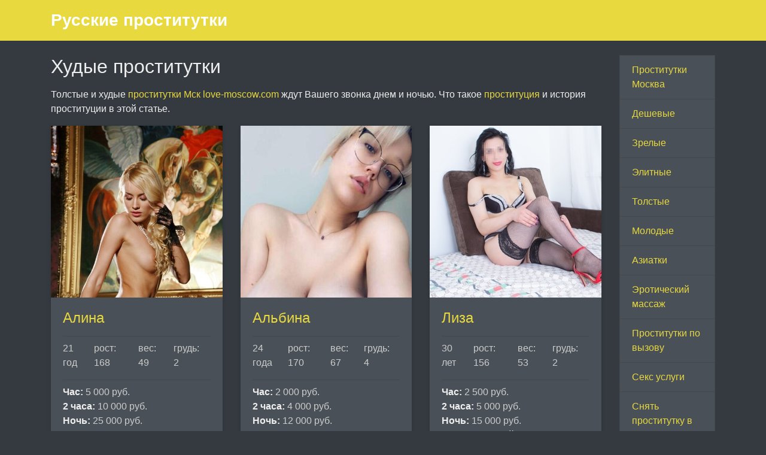

--- FILE ---
content_type: text/html; charset=UTF-8
request_url: https://luxury-shlyuha.ru/hudye_prostitutki
body_size: 4027
content:
<!DOCTYPE html><!-- Time: 0.0096819400787354 -->
<html lang="en" class="no-js">
<head>
    <meta http-equiv="content-type" content="text/html; charset=UTF-8" /><meta name="viewport" content="width=device-width, initial-scale=1, shrink-to-fit=no"><link rel="icon" href="/themes/v2_tpl9/all/favicon.png?t=1554720873" type="image/x-icon"/><link rel="shortcut icon" href="/themes/v2_tpl9/all/favicon.png?t=1554720873" type="image/x-icon"/><link rel="stylesheet" type="text/css" href="/themes/v2_tpl9/theme3/css/bootstrap.min.css?t=1554720875"/><link rel="stylesheet" type="text/css" href="/themes/v2_tpl9/all/css/fontawesome.min.css?t=1554720875"/><meta http-equiv="content-type" content="text/html; charset=UTF-8" /><title>Худые проститутки Москвы</title><meta name="description" content="Худые проститутки Москвы помогут вам избавиться от усталости &gt; Худые шлюхи Мск предоставляют секс досуг 24/7" /><meta name="keywords" content="Худые проститутки" /><base href="https://luxury-shlyuha.ru/hudye_prostitutki/list" />    <script type="text/javascript">document.documentElement.className = document.documentElement.className.replace( /\bno-js\b/,'js' );</script>
</head>
<body>
    

<nav class="navbar navbar-dark bg-primary header">
    <div class="container">
        <a class="navbar-brand mb-0 text-white text-truncate" href="/">Русские проститутки</a>
    </div>
</nav>
<div class="container py-4 main-content">
    <div class="row">
        <div class="col-lg-10">
            
    <h1 class="h2 mb-3">Худые проститутки</h1>

    <p class="text-justify"><p>Толстые и худые&nbsp;<a href="https://love-moscow.com/">проститутки Мск love-moscow.com</a> ждут Вашего звонка днем и ночью. Что такое <a href="https://ru.wikipedia.org/wiki/%D0%9F%D1%80%D0%BE%D1%81%D1%82%D0%B8%D1%82%D1%83%D1%86%D0%B8%D1%8F">проституция</a> и история проституции в этой статье.</p></p>
<div class="row">
                <div class="col-lg-4 col-md-6 mb-4">
        <div class="card ">
            <a href="/anket/110">
                <img src="/photo/0/7/074356767c06ec03_500x500.jpg" class="card-img-top" alt="Алина" title="Алина" />
            </a>
            <div class="card-body">
                <h4 class="mb-3 card-title">
                    <a href="/anket/110"> Алина</a>
                </h4>
                <hr class="my-2"/>
                <ul class="short-info list-unstyled list-inline d-flex justify-content-between text-secondary">
                    <li class='list-inline-item mr-2'>21 год</li>
                    <li class='list-inline-item mr-2'>рост: 168</li>
                    <li class='list-inline-item mr-2'>вес: 49</li>
                    <li class='list-inline-item mr-2'>грудь: 2</li>
                </ul>
                                    <hr class="my-2"/>

                    <ul class="list-unstyled">
                                                    <li>
                                <strong>Час:</strong>
                                <span class="text-secondary">
                                    5 000 руб.                                </span>
                            </li>
                            <li>
                                <strong>2 часа:</strong>
                                <span class="text-secondary">
                                    10 000 руб.                                </span>
                            </li>
                            <li>
                                <strong>Ночь:</strong>
                                <span class="text-secondary">
                                    25 000 руб.                                </span>
                            </li>
                                                                                                    <li>
                                <p>Я подарю тебе тепло и страсть, воплощая в реальность все то, о чем ты мечтаешь. Готов? Звони как можно скорее. Буду рада продемонстрировать тебе свои умения. Жду! Есть выезд! </p>
                            </li>
                                            </ul>
                                                    <hr class="my-2"/>
                    <h6 class="text-center">Мск</h6>
                            </div>
        </div>
    </div>
                <div class="col-lg-4 col-md-6 mb-4">
        <div class="card ">
            <a href="/anket/109">
                <img src="/photo/2/b/2b2a1c72d67736e6_500x500.jpg" class="card-img-top" alt="Альбина" title="Альбина" />
            </a>
            <div class="card-body">
                <h4 class="mb-3 card-title">
                    <a href="/anket/109"> Альбина</a>
                </h4>
                <hr class="my-2"/>
                <ul class="short-info list-unstyled list-inline d-flex justify-content-between text-secondary">
                    <li class='list-inline-item mr-2'>24 года</li>
                    <li class='list-inline-item mr-2'>рост: 170</li>
                    <li class='list-inline-item mr-2'>вес: 67</li>
                    <li class='list-inline-item mr-2'>грудь: 4</li>
                </ul>
                                    <hr class="my-2"/>

                    <ul class="list-unstyled">
                                                    <li>
                                <strong>Час:</strong>
                                <span class="text-secondary">
                                    2 000 руб.                                </span>
                            </li>
                            <li>
                                <strong>2 часа:</strong>
                                <span class="text-secondary">
                                    4 000 руб.                                </span>
                            </li>
                            <li>
                                <strong>Ночь:</strong>
                                <span class="text-secondary">
                                    12 000 руб.                                </span>
                            </li>
                                                                                                    <li>
                                <p>Очаровательная блондинка,элегантная,чувственная,с шикарными формами,я вообще без комплексов,обладаю фантазией и подарю волшебное свидание порядочному и состоятельному мужчине.Звони, буду ждать!</p>
                            </li>
                                            </ul>
                                                    <hr class="my-2"/>
                    <h6 class="text-center">Мск</h6>
                            </div>
        </div>
    </div>
                <div class="col-lg-4 col-md-6 mb-4">
        <div class="card ">
            <a href="/anket/108">
                <img src="/photo/c/4/c48605d87ad29fda_500x500.jpg" class="card-img-top" alt="Лиза" title="Лиза" />
            </a>
            <div class="card-body">
                <h4 class="mb-3 card-title">
                    <a href="/anket/108"> Лиза</a>
                </h4>
                <hr class="my-2"/>
                <ul class="short-info list-unstyled list-inline d-flex justify-content-between text-secondary">
                    <li class='list-inline-item mr-2'>30 лет</li>
                    <li class='list-inline-item mr-2'>рост: 156</li>
                    <li class='list-inline-item mr-2'>вес: 53</li>
                    <li class='list-inline-item mr-2'>грудь: 2</li>
                </ul>
                                    <hr class="my-2"/>

                    <ul class="list-unstyled">
                                                    <li>
                                <strong>Час:</strong>
                                <span class="text-secondary">
                                    2 500 руб.                                </span>
                            </li>
                            <li>
                                <strong>2 часа:</strong>
                                <span class="text-secondary">
                                    5 000 руб.                                </span>
                            </li>
                            <li>
                                <strong>Ночь:</strong>
                                <span class="text-secondary">
                                    15 000 руб.                                </span>
                            </li>
                                                                                                    <li>
                                <p>Красивая, стройная с покладистым характерам. приглашаю тебя к себе в гости для прекрасного отдыха.</p>
                            </li>
                                            </ul>
                                                    <hr class="my-2"/>
                    <h6 class="text-center">Мск</h6>
                            </div>
        </div>
    </div>
                <div class="col-lg-4 col-md-6 mb-4">
        <div class="card ">
            <a href="/anket/107">
                <img src="/photo/f/e/fe88759ab024b84a_500x500.jpg" class="card-img-top" alt="Камилла" title="Камилла" />
            </a>
            <div class="card-body">
                <h4 class="mb-3 card-title">
                    <a href="/anket/107"> Камилла</a>
                </h4>
                <hr class="my-2"/>
                <ul class="short-info list-unstyled list-inline d-flex justify-content-between text-secondary">
                    <li class='list-inline-item mr-2'>26 лет</li>
                    <li class='list-inline-item mr-2'>рост: 172</li>
                    <li class='list-inline-item mr-2'>вес: 58</li>
                    <li class='list-inline-item mr-2'>грудь: 4</li>
                </ul>
                                    <hr class="my-2"/>

                    <ul class="list-unstyled">
                                                    <li>
                                <strong>Час:</strong>
                                <span class="text-secondary">
                                    2 000 руб.                                </span>
                            </li>
                            <li>
                                <strong>2 часа:</strong>
                                <span class="text-secondary">
                                    4 000 руб.                                </span>
                            </li>
                            <li>
                                <strong>Ночь:</strong>
                                <span class="text-secondary">
                                    12 000 руб.                                </span>
                            </li>
                                                                                                    <li>
                                <p>Я Очаровательная брюнетка скрашу ваш досуг и подарю невероятные ощущения........условия встречи по телефону живу с подружкой блондинкой можешь приезжать сдругом)</p>
                            </li>
                                            </ul>
                                                    <hr class="my-2"/>
                    <h6 class="text-center">Мск</h6>
                            </div>
        </div>
    </div>
                <div class="col-lg-4 col-md-6 mb-4">
        <div class="card ">
            <a href="/anket/106">
                <img src="/photo/d/e/de5d9c430aff4d19_500x500.jpg" class="card-img-top" alt="Ирина" title="Ирина" />
            </a>
            <div class="card-body">
                <h4 class="mb-3 card-title">
                    <a href="/anket/106"> Ирина</a>
                </h4>
                <hr class="my-2"/>
                <ul class="short-info list-unstyled list-inline d-flex justify-content-between text-secondary">
                    <li class='list-inline-item mr-2'>23 года</li>
                    <li class='list-inline-item mr-2'>рост: 170</li>
                    <li class='list-inline-item mr-2'>вес: 50</li>
                    <li class='list-inline-item mr-2'>грудь: 3</li>
                </ul>
                                    <hr class="my-2"/>

                    <ul class="list-unstyled">
                                                    <li>
                                <strong>Час:</strong>
                                <span class="text-secondary">
                                    8 000 руб.                                </span>
                            </li>
                            <li>
                                <strong>2 часа:</strong>
                                <span class="text-secondary">
                                    15 000 руб.                                </span>
                            </li>
                            <li>
                                <strong>Ночь:</strong>
                                <span class="text-secondary">
                                    40 000 руб.                                </span>
                            </li>
                                                                                                    <li>
                                <p>Красивая, ухоженная фея. Люблю уверенных в себе и в сексе мужчин. Знаю, как доставить тебе потрясающее удовольствие. Покажу тебе, что такое по настоящему жаркий секс и изысканные ласки...</p>
                            </li>
                                            </ul>
                                                    <hr class="my-2"/>
                    <h6 class="text-center">Мск</h6>
                            </div>
        </div>
    </div>
                <div class="col-lg-4 col-md-6 mb-4">
        <div class="card ">
            <a href="/anket/105">
                <img src="/photo/7/0/70dbbddbdf786a2d_500x500.jpg" class="card-img-top" alt="Жасмин" title="Жасмин" />
            </a>
            <div class="card-body">
                <h4 class="mb-3 card-title">
                    <a href="/anket/105"> Жасмин</a>
                </h4>
                <hr class="my-2"/>
                <ul class="short-info list-unstyled list-inline d-flex justify-content-between text-secondary">
                    <li class='list-inline-item mr-2'>18 лет</li>
                    <li class='list-inline-item mr-2'>рост: 164</li>
                    <li class='list-inline-item mr-2'>вес: 58</li>
                    <li class='list-inline-item mr-2'>грудь: 3</li>
                </ul>
                                    <hr class="my-2"/>

                    <ul class="list-unstyled">
                                                    <li>
                                <strong>Час:</strong>
                                <span class="text-secondary">
                                    7 000 руб.                                </span>
                            </li>
                            <li>
                                <strong>2 часа:</strong>
                                <span class="text-secondary">
                                    14 000 руб.                                </span>
                            </li>
                            <li>
                                <strong>Ночь:</strong>
                                <span class="text-secondary">
                                    35 000 руб.                                </span>
                            </li>
                                                                                                    <li>
                                <p>Несмотря на то, что мне немного лет, уже имею внушительный сексуальный опыт. И это благодаря моему упорству, труду и любви к интиму и экспериментам. Жду с нетерпением, когда ты позвонишь мне и назначишь свидание!
</p>
                            </li>
                                            </ul>
                                                    <hr class="my-2"/>
                    <h6 class="text-center">Мск</h6>
                            </div>
        </div>
    </div>
                <div class="col-lg-4 col-md-6 mb-4">
        <div class="card ">
            <a href="/anket/104">
                <img src="/photo/e/2/e210aadb16f78b35_500x500.jpg" class="card-img-top" alt="Элла" title="Элла" />
            </a>
            <div class="card-body">
                <h4 class="mb-3 card-title">
                    <a href="/anket/104"> Элла</a>
                </h4>
                <hr class="my-2"/>
                <ul class="short-info list-unstyled list-inline d-flex justify-content-between text-secondary">
                    <li class='list-inline-item mr-2'>55 лет</li>
                    <li class='list-inline-item mr-2'>рост: 172</li>
                    <li class='list-inline-item mr-2'>вес: 70</li>
                    <li class='list-inline-item mr-2'>грудь: 3</li>
                </ul>
                                    <hr class="my-2"/>

                    <ul class="list-unstyled">
                                                    <li>
                                <strong>Час:</strong>
                                <span class="text-secondary">
                                    2 000 руб.                                </span>
                            </li>
                            <li>
                                <strong>2 часа:</strong>
                                <span class="text-secondary">
                                    4 000 руб.                                </span>
                            </li>
                            <li>
                                <strong>Ночь:</strong>
                                <span class="text-secondary">
                                    12 000 руб.                                </span>
                            </li>
                                                                                                    <li>
                                <p>Буду исполнять все твои желания,даже самые невероятные.Могу стать твоей самой строгой и очень требовательной секс госпожой.Я буду тебя жестоко наказывать за твои нежные ласки.Ведь Я ЗНАЮ ТОЛК В УДОВОЛЬСТВИЯХ И КАЧЕСТВЕННОМ СЕКСЕ,Приезжай буду ждать)</p>
                            </li>
                                            </ul>
                                                    <hr class="my-2"/>
                    <h6 class="text-center">Мск</h6>
                            </div>
        </div>
    </div>
                <div class="col-lg-4 col-md-6 mb-4">
        <div class="card ">
            <a href="/anket/103">
                <img src="/photo/c/1/c13df45ca4e07eda_500x500.jpg" class="card-img-top" alt="Полина" title="Полина" />
            </a>
            <div class="card-body">
                <h4 class="mb-3 card-title">
                    <a href="/anket/103"> Полина</a>
                </h4>
                <hr class="my-2"/>
                <ul class="short-info list-unstyled list-inline d-flex justify-content-between text-secondary">
                    <li class='list-inline-item mr-2'>18 лет</li>
                    <li class='list-inline-item mr-2'>рост: 173</li>
                    <li class='list-inline-item mr-2'>вес: 69</li>
                    <li class='list-inline-item mr-2'>грудь: 3</li>
                </ul>
                                    <hr class="my-2"/>

                    <ul class="list-unstyled">
                                                    <li>
                                <strong>Час:</strong>
                                <span class="text-secondary">
                                    7 000 руб.                                </span>
                            </li>
                            <li>
                                <strong>2 часа:</strong>
                                <span class="text-secondary">
                                    14 000 руб.                                </span>
                            </li>
                            <li>
                                <strong>Ночь:</strong>
                                <span class="text-secondary">
                                    35 000 руб.                                </span>
                            </li>
                                                                                                    <li>
                                <p>Превосходно, когда я получаю твои эмоции от наслаждения, ты будешь улетать от безумия. Будь достоин воплощать свои пошлые фантазии без комплексов со мной. Для тебя буду самой превосходной девочкой.
</p>
                            </li>
                                            </ul>
                                                    <hr class="my-2"/>
                    <h6 class="text-center">Мск</h6>
                            </div>
        </div>
    </div>
                <div class="col-lg-4 col-md-6 mb-4">
        <div class="card ">
            <a href="/anket/102">
                <img src="/photo/c/6/c680da254e98a73f_500x500.jpg" class="card-img-top" alt="Анфиса" title="Анфиса" />
            </a>
            <div class="card-body">
                <h4 class="mb-3 card-title">
                    <a href="/anket/102"> Анфиса</a>
                </h4>
                <hr class="my-2"/>
                <ul class="short-info list-unstyled list-inline d-flex justify-content-between text-secondary">
                    <li class='list-inline-item mr-2'>26 лет</li>
                    <li class='list-inline-item mr-2'>рост: 176</li>
                    <li class='list-inline-item mr-2'>вес: 58</li>
                    <li class='list-inline-item mr-2'>грудь: 2</li>
                </ul>
                                    <hr class="my-2"/>

                    <ul class="list-unstyled">
                                                    <li>
                                <strong>Час:</strong>
                                <span class="text-secondary">
                                    2 000 руб.                                </span>
                            </li>
                            <li>
                                <strong>2 часа:</strong>
                                <span class="text-secondary">
                                    3 800 руб.                                </span>
                            </li>
                            <li>
                                <strong>Ночь:</strong>
                                <span class="text-secondary">
                                    10 000 руб.                                </span>
                            </li>
                                                                                                    <li>
                                <p>В сексе я развратна и люблю стоять рачком,и чтоб ты обхватил меня своими сильными руками и драл меня как сучку Люблю принудительный горловой минет - всунь так, чтоб я давилась и плакала, и держи меня за волосы!! Приезжай дружок и ТрахнИ</p>
                            </li>
                                            </ul>
                                                    <hr class="my-2"/>
                    <h6 class="text-center">Мск</h6>
                            </div>
        </div>
    </div>
    </div>


        </div>
        <div class="col-lg-2">
            <div class="list-group">
            <a class="list-group-item" href="/">Проститутки Москва</a>
            <a class="list-group-item" href="/cheap_prostitutes">Дешевые</a>
            <a class="list-group-item" href="/mature_prostitutes">Зрелые</a>
            <a class="list-group-item" href="/elite_prostitutes">Элитные</a>
            <a class="list-group-item" href="/fat_prostitutes">Толстые</a>
            <a class="list-group-item" href="/young_prostitutes">Молодые</a>
            <a class="list-group-item" href="/prostitutes_asians">Азиатки</a>
            <a class="list-group-item" href="/erotic_massage">Эротический массаж</a>
            <a class="list-group-item" href="/prostitutes_out_call">Проститутки по вызову</a>
            <a class="list-group-item" href="/sex_in_Moscow">Секс услуги</a>
            <a class="list-group-item" href="/snyat_prostitutku_v_moskve">Снять проститутку в Москве</a>
            <a class="list-group-item" href="/hudye_prostitutki">Худые проститутки</a>
    </div>        </div>
    </div>
</div>
<footer class="py-3 bg-dark footer">
    <div class="container">
        <p class="m-0 text-center text-white">&copy; <a href="/">Русские проститутки</a> 2026</p>
    </div>
</footer><script defer src="https://static.cloudflareinsights.com/beacon.min.js/vcd15cbe7772f49c399c6a5babf22c1241717689176015" integrity="sha512-ZpsOmlRQV6y907TI0dKBHq9Md29nnaEIPlkf84rnaERnq6zvWvPUqr2ft8M1aS28oN72PdrCzSjY4U6VaAw1EQ==" data-cf-beacon='{"version":"2024.11.0","token":"e42d3de96223479dbc61917b00c20967","r":1,"server_timing":{"name":{"cfCacheStatus":true,"cfEdge":true,"cfExtPri":true,"cfL4":true,"cfOrigin":true,"cfSpeedBrain":true},"location_startswith":null}}' crossorigin="anonymous"></script>
</body>
</html>